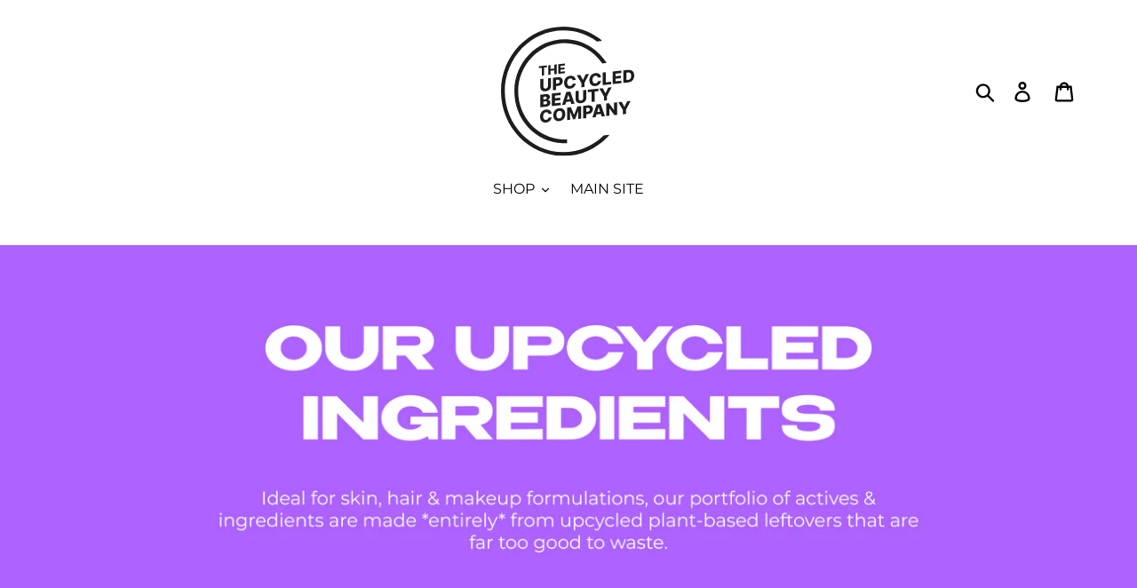

--- FILE ---
content_type: image/svg+xml
request_url: https://shop.upcycledbeauty.com/cdn/shop/files/Asset_1_300x300.svg?v=1711537733
body_size: 1882
content:
<svg viewBox="0 0 298.63 291.46" xmlns="http://www.w3.org/2000/svg" id="Layer_2"><defs><style>.cls-1{fill:#1d1d1b;}</style></defs><g id="Layer_1-2"><g><polygon points="84.91 93.5 91.51 92.8 91.51 110.26 96.68 109.71 96.68 92.26 103.27 91.57 103.27 87.31 84.91 89.24 84.91 93.5" class="cls-1"></polygon><polygon points="119.65 107.3 124.88 106.75 124.88 85.03 119.65 85.58 119.65 94.3 111.09 95.2 111.09 86.48 105.84 87.04 105.84 108.75 111.09 108.2 111.09 99.47 119.65 98.57 119.65 107.3" class="cls-1"></polygon><polygon points="128.17 106.4 143.31 104.81 143.31 100.55 133.42 101.59 133.42 97.13 142.54 96.17 142.54 91.89 133.42 92.85 133.42 88.4 143.31 87.36 143.31 83.1 128.17 84.69 128.17 106.4" class="cls-1"></polygon><path d="M112.12,115.62l-6.83,.72v17.66c0,.98-.22,1.87-.65,2.68-.43,.81-1.03,1.47-1.8,1.98-.77,.51-1.66,.83-2.69,.93-1.02,.11-1.92-.01-2.7-.37-.77-.35-1.38-.89-1.8-1.61-.43-.72-.64-1.57-.64-2.54v-17.66l-6.84,.72v18.25c0,2.11,.5,3.89,1.49,5.35,.99,1.46,2.39,2.52,4.19,3.18,1.8,.66,3.9,.87,6.3,.61,2.38-.25,4.46-.89,6.26-1.93,1.8-1.04,3.2-2.39,4.2-4.06,1-1.67,1.51-3.55,1.51-5.66v-18.25Z" class="cls-1"></path><path d="M116.4,115.17v28.3l6.84-.72v-8.79l4.64-.49c2.16-.23,4.03-.83,5.61-1.79,1.58-.97,2.79-2.23,3.64-3.78,.85-1.55,1.28-3.3,1.28-5.25s-.42-3.61-1.26-4.99c-.84-1.38-2.03-2.4-3.57-3.07-1.54-.66-3.37-.88-5.49-.66l-11.69,1.23Zm14.38,6.01c.36,.6,.54,1.34,.54,2.22s-.18,1.64-.54,2.33c-.36,.69-.89,1.25-1.58,1.68-.7,.43-1.56,.7-2.59,.81l-3.37,.35v-8.61l3.37-.35c1.02-.11,1.88-.02,2.58,.25,.7,.28,1.23,.72,1.59,1.32Z" class="cls-1"></path><path d="M151.51,118.09c.99-.78,2.17-1.24,3.54-1.38,.77-.08,1.48-.05,2.12,.1,.64,.15,1.2,.4,1.66,.76,.47,.36,.85,.8,1.13,1.35,.29,.54,.48,1.16,.57,1.86l6.91-.73c-.17-1.68-.59-3.14-1.29-4.38-.69-1.24-1.59-2.26-2.69-3.05-1.11-.79-2.39-1.35-3.84-1.67-1.46-.32-3.04-.39-4.75-.21-2.51,.26-4.78,1.06-6.81,2.4-2.03,1.34-3.63,3.15-4.82,5.44-1.19,2.29-1.78,4.99-1.78,8.11s.58,5.68,1.75,7.72c1.17,2.04,2.77,3.52,4.79,4.44,2.02,.92,4.31,1.24,6.87,.97,1.94-.2,3.67-.68,5.17-1.43,1.51-.75,2.78-1.68,3.83-2.79,1.05-1.11,1.88-2.3,2.48-3.58,.6-1.28,.97-2.55,1.08-3.82l-6.91,.68c-.12,.69-.33,1.33-.64,1.9-.31,.57-.7,1.07-1.17,1.49-.47,.42-1.02,.76-1.64,1.02-.62,.26-1.31,.43-2.07,.51-1.34,.14-2.51-.06-3.49-.59-.98-.54-1.74-1.41-2.28-2.62-.54-1.21-.81-2.75-.81-4.63s.27-3.37,.79-4.7c.53-1.33,1.29-2.38,2.28-3.16Z" class="cls-1"></path><polygon points="183.81 119.92 183.56 119.95 177.58 108.73 169.94 109.54 180.29 127.3 180.29 136.75 187.08 136.03 187.08 126.58 197.43 106.65 189.79 107.45 183.81 119.92" class="cls-1"></polygon><path d="M208.2,112.13c.99-.78,2.17-1.24,3.54-1.38,.77-.08,1.48-.05,2.12,.1,.64,.15,1.2,.4,1.66,.76,.47,.36,.85,.8,1.13,1.35,.29,.54,.48,1.16,.57,1.86l6.91-.73c-.17-1.68-.59-3.14-1.29-4.38-.69-1.24-1.59-2.26-2.69-3.05-1.11-.79-2.39-1.35-3.84-1.67-1.46-.32-3.04-.39-4.75-.21-2.51,.26-4.78,1.06-6.81,2.4-2.03,1.34-3.63,3.15-4.82,5.44-1.19,2.29-1.78,4.99-1.78,8.11s.58,5.68,1.75,7.72c1.17,2.04,2.77,3.52,4.79,4.44,2.02,.92,4.31,1.24,6.87,.97,1.94-.2,3.67-.68,5.17-1.43,1.51-.75,2.78-1.68,3.83-2.79,1.05-1.11,1.88-2.3,2.48-3.58,.6-1.28,.97-2.55,1.08-3.82l-6.91,.69c-.12,.69-.33,1.33-.64,1.9-.31,.57-.7,1.07-1.17,1.49-.47,.42-1.02,.76-1.64,1.02-.62,.26-1.31,.43-2.07,.51-1.34,.14-2.51-.06-3.49-.59-.98-.54-1.74-1.41-2.28-2.62-.54-1.21-.81-2.75-.81-4.63s.27-3.37,.79-4.7c.53-1.33,1.29-2.38,2.28-3.16Z" class="cls-1"></path><polygon points="234.88 102.71 228.04 103.43 228.04 131.73 246.65 129.77 246.65 124.22 234.88 125.46 234.88 102.71" class="cls-1"></polygon><polygon points="269.92 121.77 257.02 123.13 257.02 117.31 268.91 116.06 268.91 110.49 257.02 111.74 257.02 105.94 269.92 104.58 269.92 99.03 250.19 101.1 250.19 129.4 269.92 127.33 269.92 121.77" class="cls-1"></polygon><path d="M296.93,102.75c-1.14-2-2.74-3.45-4.83-4.36-2.09-.91-4.57-1.21-7.45-.91l-10.45,1.1v28.3l10.46-1.1c2.87-.3,5.35-1.13,7.45-2.48,2.09-1.35,3.7-3.14,4.82-5.38,1.13-2.23,1.7-4.83,1.7-7.77s-.57-5.41-1.7-7.4Zm-6.01,13.09c-.56,1.28-1.4,2.25-2.5,2.9-1.1,.66-2.44,1.07-4.02,1.23l-3.36,.36v-16.64l3.26-.34c1.62-.17,2.99-.05,4.1,.38,1.11,.42,1.95,1.21,2.52,2.36,.57,1.15,.85,2.74,.85,4.78s-.28,3.69-.85,4.97Z" class="cls-1"></path><path d="M107.07,163.54c.79-.63,1.42-1.4,1.87-2.29s.67-1.87,.67-2.95c0-1.42-.36-2.63-1.08-3.63-.72-1-1.8-1.73-3.23-2.18-1.43-.44-3.21-.56-5.33-.33l-11.8,1.24v28.29l12.7-1.33c2.09-.22,3.87-.75,5.33-1.59,1.47-.84,2.59-1.9,3.36-3.17,.77-1.28,1.16-2.67,1.16-4.19,0-1.37-.29-2.52-.88-3.46-.59-.93-1.37-1.63-2.35-2.09-.97-.46-2.02-.66-3.17-.59v-.28c1.04-.33,1.96-.81,2.75-1.45Zm-12.06-5.43l3.9-.41c1.14-.12,2.05,.05,2.72,.53,.67,.47,1.01,1.18,1.01,2.13,0,.66-.17,1.25-.49,1.75-.33,.5-.78,.91-1.36,1.22-.58,.31-1.25,.5-1.99,.58l-3.79,.4v-6.2Zm7.51,15.72c-.7,.64-1.8,1.03-3.28,1.19l-4.23,.44v-6.74l4.35-.46c.88-.09,1.63-.02,2.25,.2,.63,.22,1.12,.58,1.46,1.08,.34,.49,.51,1.1,.51,1.83,0,1-.36,1.82-1.06,2.46Z" class="cls-1"></path><polygon points="133.74 171.35 120.85 172.7 120.85 166.89 132.73 165.64 132.73 160.07 120.85 161.32 120.85 155.52 133.74 154.16 133.74 148.61 114.01 150.68 114.01 178.98 133.74 176.9 133.74 171.35" class="cls-1"></polygon><path d="M155.78,168.65l1.86,5.74,7.35-.77-9.54-27.3-9.11,.96-9.55,29.3,7.35-.77,1.86-6.14,9.78-1.02Zm-5-14.7l.22-.03,3.15,9.7-6.52,.69,3.15-10.36Z" class="cls-1"></path><path d="M189.71,166.48c1-1.67,1.51-3.55,1.51-5.66v-18.25l-6.83,.72v17.66c0,.98-.22,1.87-.65,2.68-.43,.81-1.03,1.47-1.8,1.98-.77,.51-1.66,.83-2.69,.93-1.02,.11-1.92-.01-2.7-.37-.77-.35-1.38-.89-1.8-1.61-.43-.72-.64-1.57-.64-2.54v-17.66l-6.84,.72v18.25c0,2.11,.5,3.89,1.49,5.35,.99,1.46,2.39,2.52,4.19,3.18,1.8,.66,3.9,.87,6.3,.61,2.38-.25,4.46-.89,6.26-1.93,1.8-1.04,3.2-2.39,4.2-4.06Z" class="cls-1"></path><polygon points="194.57 147.77 203.16 146.86 203.16 169.61 209.91 168.9 209.91 146.16 218.49 145.25 218.49 139.7 194.57 142.21 194.57 147.77" class="cls-1"></polygon><polygon points="237.58 156.54 247.93 136.6 240.29 137.41 234.31 149.88 234.06 149.9 228.08 138.69 220.44 139.49 230.78 157.25 230.78 166.7 237.58 165.99 237.58 156.54" class="cls-1"></polygon><path d="M97.6,194.29c.99-.78,2.17-1.24,3.54-1.38,.77-.08,1.48-.05,2.12,.1,.64,.15,1.2,.4,1.66,.76,.47,.36,.85,.8,1.13,1.34,.29,.54,.48,1.16,.57,1.86l6.91-.73c-.17-1.68-.59-3.14-1.29-4.38-.69-1.24-1.59-2.26-2.69-3.05-1.11-.79-2.39-1.35-3.84-1.67-1.46-.32-3.04-.39-4.75-.21-2.51,.26-4.78,1.06-6.81,2.4-2.03,1.34-3.63,3.15-4.82,5.44-1.19,2.29-1.78,4.99-1.78,8.1s.58,5.68,1.75,7.72c1.17,2.04,2.77,3.52,4.79,4.44,2.02,.92,4.31,1.24,6.87,.97,1.94-.2,3.67-.68,5.17-1.43,1.51-.75,2.78-1.68,3.83-2.79,1.05-1.11,1.88-2.3,2.48-3.58,.6-1.28,.97-2.55,1.08-3.82l-6.91,.68c-.12,.69-.33,1.33-.64,1.9-.31,.57-.7,1.07-1.17,1.49-.47,.42-1.02,.76-1.64,1.02-.62,.26-1.31,.43-2.07,.51-1.34,.14-2.51-.06-3.49-.59-.98-.54-1.74-1.41-2.28-2.62-.54-1.21-.81-2.75-.81-4.63s.27-3.37,.79-4.7c.53-1.33,1.29-2.38,2.28-3.15Z" class="cls-1"></path><path d="M123.77,211.9c2.03,.92,4.32,1.25,6.86,.98s4.82-1.07,6.86-2.41c2.04-1.33,3.66-3.15,4.86-5.44,1.2-2.29,1.8-4.99,1.8-8.1s-.6-5.69-1.8-7.73c-1.2-2.04-2.82-3.52-4.86-4.42-2.04-.91-4.32-1.24-6.86-.97s-4.83,1.07-6.86,2.41c-2.04,1.34-3.65,3.15-4.85,5.44-1.19,2.29-1.79,4.99-1.79,8.1s.6,5.68,1.79,7.71c1.2,2.04,2.81,3.51,4.85,4.43Zm1.12-17.62c.52-1.33,1.27-2.37,2.25-3.12,.97-.76,2.14-1.21,3.49-1.35,1.37-.15,2.53,.06,3.51,.61,.97,.55,1.71,1.44,2.23,2.65,.52,1.22,.79,2.75,.79,4.59s-.27,3.43-.79,4.75c-.52,1.33-1.26,2.37-2.23,3.13-.98,.75-2.14,1.2-3.51,1.34-1.35,.15-2.52-.06-3.49-.61-.98-.55-1.73-1.43-2.25-2.65-.52-1.22-.78-2.75-.78-4.59s.26-3.43,.78-4.75Z" class="cls-1"></path><polygon points="179.77 207.33 179.77 179.03 171.3 179.92 164.11 198.2 163.78 198.23 156.59 181.47 148.12 182.36 148.12 210.66 154.78 209.96 154.78 192.48 155.02 192.45 161.82 209.04 166.07 208.59 172.87 190.67 173.11 190.65 173.11 208.03 179.77 207.33" class="cls-1"></polygon><path d="M190.89,197.37l4.64-.49c2.16-.23,4.03-.83,5.61-1.79,1.58-.97,2.79-2.22,3.64-3.77,.85-1.55,1.28-3.3,1.28-5.25s-.42-3.61-1.26-4.99c-.84-1.38-2.03-2.4-3.57-3.07-1.54-.66-3.37-.88-5.49-.66l-11.69,1.23v28.3l6.84-.72v-8.79Zm3.37-14.35c1.02-.11,1.88-.02,2.58,.25,.7,.28,1.23,.72,1.59,1.32,.36,.6,.54,1.34,.54,2.22s-.18,1.64-.54,2.33c-.36,.69-.89,1.25-1.58,1.68-.7,.43-1.56,.7-2.59,.81l-3.37,.35v-8.61l3.37-.35Z" class="cls-1"></path><path d="M214,197.79l9.77-1.03,1.87,5.75,7.35-.77-9.55-27.3-9.11,.96-9.54,29.3,7.35-.77,1.86-6.14Zm4.77-15.73l.22-.02,3.15,9.7-6.51,.68,3.14-10.36Z" class="cls-1"></path><polygon points="253.3 187.61 253.06 187.63 241.93 172.5 236.04 173.12 236.04 201.42 242.88 200.7 242.88 184.37 243.06 184.35 254.32 199.49 260.12 198.88 260.12 170.59 253.3 171.3 253.3 187.61" class="cls-1"></polygon><polygon points="276.87 180.67 276.62 180.69 270.64 169.48 263 170.29 273.35 188.04 273.35 197.49 280.14 196.78 280.14 187.33 290.49 167.4 282.85 168.2 276.87 180.67" class="cls-1"></polygon><path d="M230.23,245.2c-23.56,23.36-55.37,37.7-90.32,37.7-72.43,0-131.34-61.54-131.34-137.17S67.48,8.56,139.91,8.56c27.94,0,53.85,9.16,75.16,24.75l.21-.02,10.94-1.26c-1.36-1.4-3.67-3.66-6.29-5.76h0s-.07-.06-.1-.08c-.02-.02-.04-.03-.06-.05C197.12,9.65,169.57,0,139.91,0,62.76,0,0,65.37,0,145.73s62.76,145.73,139.91,145.73c38.35,0,73.14-16.15,98.43-42.28,2.12-1.89,4.63-5.11,4.93-5.48l-10.06,1.16-2.98,.34Z" class="cls-1"></path><path d="M142.46,28.62c-62.02,0-112.47,52.53-112.47,117.1s48.34,114.88,108.55,117.02h9.58v-8.57h-9.65c-55.45-2.18-99.92-49.99-99.92-108.45S85.16,37.18,142.46,37.18c34.91,0,65.84,18.07,84.67,45.74l6.16-.65,2.82-.3,.56-.06-.12-.21-1.02-1.63c-20.24-31.03-54.42-51.45-93.07-51.45Z" class="cls-1"></path></g></g></svg>

--- FILE ---
content_type: image/svg+xml
request_url: https://shop.upcycledbeauty.com/cdn/shop/files/Asset_1_180x.svg?v=1711537733
body_size: 1805
content:
<svg viewBox="0 0 298.63 291.46" xmlns="http://www.w3.org/2000/svg" id="Layer_2"><defs><style>.cls-1{fill:#1d1d1b;}</style></defs><g id="Layer_1-2"><g><polygon points="84.91 93.5 91.51 92.8 91.51 110.26 96.68 109.71 96.68 92.26 103.27 91.57 103.27 87.31 84.91 89.24 84.91 93.5" class="cls-1"></polygon><polygon points="119.65 107.3 124.88 106.75 124.88 85.03 119.65 85.58 119.65 94.3 111.09 95.2 111.09 86.48 105.84 87.04 105.84 108.75 111.09 108.2 111.09 99.47 119.65 98.57 119.65 107.3" class="cls-1"></polygon><polygon points="128.17 106.4 143.31 104.81 143.31 100.55 133.42 101.59 133.42 97.13 142.54 96.17 142.54 91.89 133.42 92.85 133.42 88.4 143.31 87.36 143.31 83.1 128.17 84.69 128.17 106.4" class="cls-1"></polygon><path d="M112.12,115.62l-6.83,.72v17.66c0,.98-.22,1.87-.65,2.68-.43,.81-1.03,1.47-1.8,1.98-.77,.51-1.66,.83-2.69,.93-1.02,.11-1.92-.01-2.7-.37-.77-.35-1.38-.89-1.8-1.61-.43-.72-.64-1.57-.64-2.54v-17.66l-6.84,.72v18.25c0,2.11,.5,3.89,1.49,5.35,.99,1.46,2.39,2.52,4.19,3.18,1.8,.66,3.9,.87,6.3,.61,2.38-.25,4.46-.89,6.26-1.93,1.8-1.04,3.2-2.39,4.2-4.06,1-1.67,1.51-3.55,1.51-5.66v-18.25Z" class="cls-1"></path><path d="M116.4,115.17v28.3l6.84-.72v-8.79l4.64-.49c2.16-.23,4.03-.83,5.61-1.79,1.58-.97,2.79-2.23,3.64-3.78,.85-1.55,1.28-3.3,1.28-5.25s-.42-3.61-1.26-4.99c-.84-1.38-2.03-2.4-3.57-3.07-1.54-.66-3.37-.88-5.49-.66l-11.69,1.23Zm14.38,6.01c.36,.6,.54,1.34,.54,2.22s-.18,1.64-.54,2.33c-.36,.69-.89,1.25-1.58,1.68-.7,.43-1.56,.7-2.59,.81l-3.37,.35v-8.61l3.37-.35c1.02-.11,1.88-.02,2.58,.25,.7,.28,1.23,.72,1.59,1.32Z" class="cls-1"></path><path d="M151.51,118.09c.99-.78,2.17-1.24,3.54-1.38,.77-.08,1.48-.05,2.12,.1,.64,.15,1.2,.4,1.66,.76,.47,.36,.85,.8,1.13,1.35,.29,.54,.48,1.16,.57,1.86l6.91-.73c-.17-1.68-.59-3.14-1.29-4.38-.69-1.24-1.59-2.26-2.69-3.05-1.11-.79-2.39-1.35-3.84-1.67-1.46-.32-3.04-.39-4.75-.21-2.51,.26-4.78,1.06-6.81,2.4-2.03,1.34-3.63,3.15-4.82,5.44-1.19,2.29-1.78,4.99-1.78,8.11s.58,5.68,1.75,7.72c1.17,2.04,2.77,3.52,4.79,4.44,2.02,.92,4.31,1.24,6.87,.97,1.94-.2,3.67-.68,5.17-1.43,1.51-.75,2.78-1.68,3.83-2.79,1.05-1.11,1.88-2.3,2.48-3.58,.6-1.28,.97-2.55,1.08-3.82l-6.91,.68c-.12,.69-.33,1.33-.64,1.9-.31,.57-.7,1.07-1.17,1.49-.47,.42-1.02,.76-1.64,1.02-.62,.26-1.31,.43-2.07,.51-1.34,.14-2.51-.06-3.49-.59-.98-.54-1.74-1.41-2.28-2.62-.54-1.21-.81-2.75-.81-4.63s.27-3.37,.79-4.7c.53-1.33,1.29-2.38,2.28-3.16Z" class="cls-1"></path><polygon points="183.81 119.92 183.56 119.95 177.58 108.73 169.94 109.54 180.29 127.3 180.29 136.75 187.08 136.03 187.08 126.58 197.43 106.65 189.79 107.45 183.81 119.92" class="cls-1"></polygon><path d="M208.2,112.13c.99-.78,2.17-1.24,3.54-1.38,.77-.08,1.48-.05,2.12,.1,.64,.15,1.2,.4,1.66,.76,.47,.36,.85,.8,1.13,1.35,.29,.54,.48,1.16,.57,1.86l6.91-.73c-.17-1.68-.59-3.14-1.29-4.38-.69-1.24-1.59-2.26-2.69-3.05-1.11-.79-2.39-1.35-3.84-1.67-1.46-.32-3.04-.39-4.75-.21-2.51,.26-4.78,1.06-6.81,2.4-2.03,1.34-3.63,3.15-4.82,5.44-1.19,2.29-1.78,4.99-1.78,8.11s.58,5.68,1.75,7.72c1.17,2.04,2.77,3.52,4.79,4.44,2.02,.92,4.31,1.24,6.87,.97,1.94-.2,3.67-.68,5.17-1.43,1.51-.75,2.78-1.68,3.83-2.79,1.05-1.11,1.88-2.3,2.48-3.58,.6-1.28,.97-2.55,1.08-3.82l-6.91,.69c-.12,.69-.33,1.33-.64,1.9-.31,.57-.7,1.07-1.17,1.49-.47,.42-1.02,.76-1.64,1.02-.62,.26-1.31,.43-2.07,.51-1.34,.14-2.51-.06-3.49-.59-.98-.54-1.74-1.41-2.28-2.62-.54-1.21-.81-2.75-.81-4.63s.27-3.37,.79-4.7c.53-1.33,1.29-2.38,2.28-3.16Z" class="cls-1"></path><polygon points="234.88 102.71 228.04 103.43 228.04 131.73 246.65 129.77 246.65 124.22 234.88 125.46 234.88 102.71" class="cls-1"></polygon><polygon points="269.92 121.77 257.02 123.13 257.02 117.31 268.91 116.06 268.91 110.49 257.02 111.74 257.02 105.94 269.92 104.58 269.92 99.03 250.19 101.1 250.19 129.4 269.92 127.33 269.92 121.77" class="cls-1"></polygon><path d="M296.93,102.75c-1.14-2-2.74-3.45-4.83-4.36-2.09-.91-4.57-1.21-7.45-.91l-10.45,1.1v28.3l10.46-1.1c2.87-.3,5.35-1.13,7.45-2.48,2.09-1.35,3.7-3.14,4.82-5.38,1.13-2.23,1.7-4.83,1.7-7.77s-.57-5.41-1.7-7.4Zm-6.01,13.09c-.56,1.28-1.4,2.25-2.5,2.9-1.1,.66-2.44,1.07-4.02,1.23l-3.36,.36v-16.64l3.26-.34c1.62-.17,2.99-.05,4.1,.38,1.11,.42,1.95,1.21,2.52,2.36,.57,1.15,.85,2.74,.85,4.78s-.28,3.69-.85,4.97Z" class="cls-1"></path><path d="M107.07,163.54c.79-.63,1.42-1.4,1.87-2.29s.67-1.87,.67-2.95c0-1.42-.36-2.63-1.08-3.63-.72-1-1.8-1.73-3.23-2.18-1.43-.44-3.21-.56-5.33-.33l-11.8,1.24v28.29l12.7-1.33c2.09-.22,3.87-.75,5.33-1.59,1.47-.84,2.59-1.9,3.36-3.17,.77-1.28,1.16-2.67,1.16-4.19,0-1.37-.29-2.52-.88-3.46-.59-.93-1.37-1.63-2.35-2.09-.97-.46-2.02-.66-3.17-.59v-.28c1.04-.33,1.96-.81,2.75-1.45Zm-12.06-5.43l3.9-.41c1.14-.12,2.05,.05,2.72,.53,.67,.47,1.01,1.18,1.01,2.13,0,.66-.17,1.25-.49,1.75-.33,.5-.78,.91-1.36,1.22-.58,.31-1.25,.5-1.99,.58l-3.79,.4v-6.2Zm7.51,15.72c-.7,.64-1.8,1.03-3.28,1.19l-4.23,.44v-6.74l4.35-.46c.88-.09,1.63-.02,2.25,.2,.63,.22,1.12,.58,1.46,1.08,.34,.49,.51,1.1,.51,1.83,0,1-.36,1.82-1.06,2.46Z" class="cls-1"></path><polygon points="133.74 171.35 120.85 172.7 120.85 166.89 132.73 165.64 132.73 160.07 120.85 161.32 120.85 155.52 133.74 154.16 133.74 148.61 114.01 150.68 114.01 178.98 133.74 176.9 133.74 171.35" class="cls-1"></polygon><path d="M155.78,168.65l1.86,5.74,7.35-.77-9.54-27.3-9.11,.96-9.55,29.3,7.35-.77,1.86-6.14,9.78-1.02Zm-5-14.7l.22-.03,3.15,9.7-6.52,.69,3.15-10.36Z" class="cls-1"></path><path d="M189.71,166.48c1-1.67,1.51-3.55,1.51-5.66v-18.25l-6.83,.72v17.66c0,.98-.22,1.87-.65,2.68-.43,.81-1.03,1.47-1.8,1.98-.77,.51-1.66,.83-2.69,.93-1.02,.11-1.92-.01-2.7-.37-.77-.35-1.38-.89-1.8-1.61-.43-.72-.64-1.57-.64-2.54v-17.66l-6.84,.72v18.25c0,2.11,.5,3.89,1.49,5.35,.99,1.46,2.39,2.52,4.19,3.18,1.8,.66,3.9,.87,6.3,.61,2.38-.25,4.46-.89,6.26-1.93,1.8-1.04,3.2-2.39,4.2-4.06Z" class="cls-1"></path><polygon points="194.57 147.77 203.16 146.86 203.16 169.61 209.91 168.9 209.91 146.16 218.49 145.25 218.49 139.7 194.57 142.21 194.57 147.77" class="cls-1"></polygon><polygon points="237.58 156.54 247.93 136.6 240.29 137.41 234.31 149.88 234.06 149.9 228.08 138.69 220.44 139.49 230.78 157.25 230.78 166.7 237.58 165.99 237.58 156.54" class="cls-1"></polygon><path d="M97.6,194.29c.99-.78,2.17-1.24,3.54-1.38,.77-.08,1.48-.05,2.12,.1,.64,.15,1.2,.4,1.66,.76,.47,.36,.85,.8,1.13,1.34,.29,.54,.48,1.16,.57,1.86l6.91-.73c-.17-1.68-.59-3.14-1.29-4.38-.69-1.24-1.59-2.26-2.69-3.05-1.11-.79-2.39-1.35-3.84-1.67-1.46-.32-3.04-.39-4.75-.21-2.51,.26-4.78,1.06-6.81,2.4-2.03,1.34-3.63,3.15-4.82,5.44-1.19,2.29-1.78,4.99-1.78,8.1s.58,5.68,1.75,7.72c1.17,2.04,2.77,3.52,4.79,4.44,2.02,.92,4.31,1.24,6.87,.97,1.94-.2,3.67-.68,5.17-1.43,1.51-.75,2.78-1.68,3.83-2.79,1.05-1.11,1.88-2.3,2.48-3.58,.6-1.28,.97-2.55,1.08-3.82l-6.91,.68c-.12,.69-.33,1.33-.64,1.9-.31,.57-.7,1.07-1.17,1.49-.47,.42-1.02,.76-1.64,1.02-.62,.26-1.31,.43-2.07,.51-1.34,.14-2.51-.06-3.49-.59-.98-.54-1.74-1.41-2.28-2.62-.54-1.21-.81-2.75-.81-4.63s.27-3.37,.79-4.7c.53-1.33,1.29-2.38,2.28-3.15Z" class="cls-1"></path><path d="M123.77,211.9c2.03,.92,4.32,1.25,6.86,.98s4.82-1.07,6.86-2.41c2.04-1.33,3.66-3.15,4.86-5.44,1.2-2.29,1.8-4.99,1.8-8.1s-.6-5.69-1.8-7.73c-1.2-2.04-2.82-3.52-4.86-4.42-2.04-.91-4.32-1.24-6.86-.97s-4.83,1.07-6.86,2.41c-2.04,1.34-3.65,3.15-4.85,5.44-1.19,2.29-1.79,4.99-1.79,8.1s.6,5.68,1.79,7.71c1.2,2.04,2.81,3.51,4.85,4.43Zm1.12-17.62c.52-1.33,1.27-2.37,2.25-3.12,.97-.76,2.14-1.21,3.49-1.35,1.37-.15,2.53,.06,3.51,.61,.97,.55,1.71,1.44,2.23,2.65,.52,1.22,.79,2.75,.79,4.59s-.27,3.43-.79,4.75c-.52,1.33-1.26,2.37-2.23,3.13-.98,.75-2.14,1.2-3.51,1.34-1.35,.15-2.52-.06-3.49-.61-.98-.55-1.73-1.43-2.25-2.65-.52-1.22-.78-2.75-.78-4.59s.26-3.43,.78-4.75Z" class="cls-1"></path><polygon points="179.77 207.33 179.77 179.03 171.3 179.92 164.11 198.2 163.78 198.23 156.59 181.47 148.12 182.36 148.12 210.66 154.78 209.96 154.78 192.48 155.02 192.45 161.82 209.04 166.07 208.59 172.87 190.67 173.11 190.65 173.11 208.03 179.77 207.33" class="cls-1"></polygon><path d="M190.89,197.37l4.64-.49c2.16-.23,4.03-.83,5.61-1.79,1.58-.97,2.79-2.22,3.64-3.77,.85-1.55,1.28-3.3,1.28-5.25s-.42-3.61-1.26-4.99c-.84-1.38-2.03-2.4-3.57-3.07-1.54-.66-3.37-.88-5.49-.66l-11.69,1.23v28.3l6.84-.72v-8.79Zm3.37-14.35c1.02-.11,1.88-.02,2.58,.25,.7,.28,1.23,.72,1.59,1.32,.36,.6,.54,1.34,.54,2.22s-.18,1.64-.54,2.33c-.36,.69-.89,1.25-1.58,1.68-.7,.43-1.56,.7-2.59,.81l-3.37,.35v-8.61l3.37-.35Z" class="cls-1"></path><path d="M214,197.79l9.77-1.03,1.87,5.75,7.35-.77-9.55-27.3-9.11,.96-9.54,29.3,7.35-.77,1.86-6.14Zm4.77-15.73l.22-.02,3.15,9.7-6.51,.68,3.14-10.36Z" class="cls-1"></path><polygon points="253.3 187.61 253.06 187.63 241.93 172.5 236.04 173.12 236.04 201.42 242.88 200.7 242.88 184.37 243.06 184.35 254.32 199.49 260.12 198.88 260.12 170.59 253.3 171.3 253.3 187.61" class="cls-1"></polygon><polygon points="276.87 180.67 276.62 180.69 270.64 169.48 263 170.29 273.35 188.04 273.35 197.49 280.14 196.78 280.14 187.33 290.49 167.4 282.85 168.2 276.87 180.67" class="cls-1"></polygon><path d="M230.23,245.2c-23.56,23.36-55.37,37.7-90.32,37.7-72.43,0-131.34-61.54-131.34-137.17S67.48,8.56,139.91,8.56c27.94,0,53.85,9.16,75.16,24.75l.21-.02,10.94-1.26c-1.36-1.4-3.67-3.66-6.29-5.76h0s-.07-.06-.1-.08c-.02-.02-.04-.03-.06-.05C197.12,9.65,169.57,0,139.91,0,62.76,0,0,65.37,0,145.73s62.76,145.73,139.91,145.73c38.35,0,73.14-16.15,98.43-42.28,2.12-1.89,4.63-5.11,4.93-5.48l-10.06,1.16-2.98,.34Z" class="cls-1"></path><path d="M142.46,28.62c-62.02,0-112.47,52.53-112.47,117.1s48.34,114.88,108.55,117.02h9.58v-8.57h-9.65c-55.45-2.18-99.92-49.99-99.92-108.45S85.16,37.18,142.46,37.18c34.91,0,65.84,18.07,84.67,45.74l6.16-.65,2.82-.3,.56-.06-.12-.21-1.02-1.63c-20.24-31.03-54.42-51.45-93.07-51.45Z" class="cls-1"></path></g></g></svg>